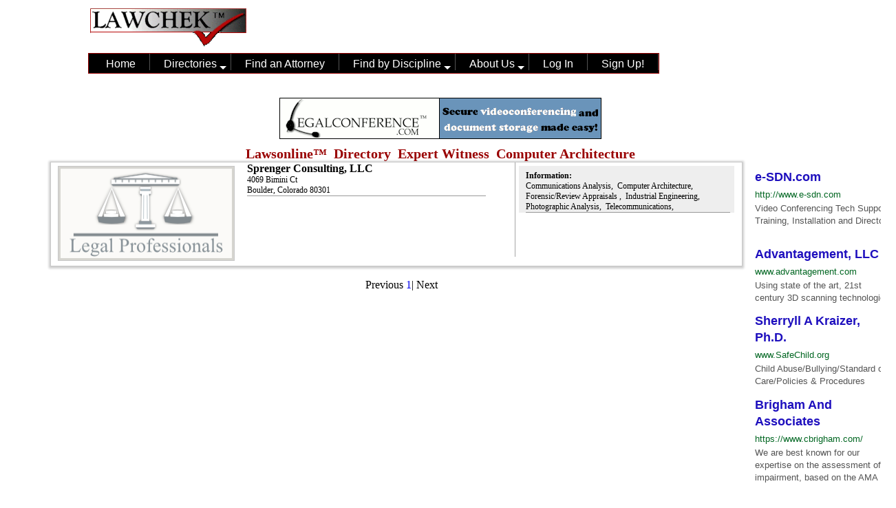

--- FILE ---
content_type: text/html; charset=utf-8
request_url: https://old.lawsonline.com/discipline/Expert-Witness/Computer-Architecture?page=1
body_size: 31099
content:


<!DOCTYPE html>

<html>
<head id="Head1"><meta name="viewport" content="width=device-width, initial-scale=1.0, maximum-scale=1.0, user-scalable=no" /><link href="/style/Style.css" rel="stylesheet" /><title>
	Expert Witnesses in Computer Architecture
</title>
    <style>
        .rollOver div {
            display: none;
        }

        .rollOver:hover div {
            border: none;
            padding: 5px 15px 5px 15px;
            display: block;
            z-index: 100;
            margin: 6px;
            position: absolute;
            text-decoration: none;
            color: rgb(255, 255, 255);
            -webkit-border-radius: 12px;
            border-radius: 12px;
            text-shadow: -2px 2px 0px rgb(0, 0, 0);
            font-size: 18PX;
            background-color: #36454f;
            left: 300px;
        }

        a.tip {
            border-bottom: none;
            cursor: help;
            text-decoration: none;
        }

            a.tip:hover {
                position: relative;
            }

            a.tip span {
                display: none;
            }

            a.tip:hover span {
                border: none;
                padding: 5px 15px 5px 15px;
                display: block;
                z-index: 100;
                margin: 6px;
                position: absolute;
                text-decoration: none;
                color: rgb(255, 255, 255);
                -webkit-border-radius: 12px;
                border-radius: 12px;
                text-shadow: -2px 2px 0px rgb(0, 0, 0);
                font-size: 18PX;
            }

        h2 {
            text-indent: 0px;
        }

        #directoryright {
            float: none;
        }

        table {
            width: 100%;
            margin-left: 0%;
        }

    </style>

</head>
<body>
    <form method="post" action="./Computer-Architecture?page=1" id="ctl00">
<div class="aspNetHidden">
<input type="hidden" name="__EVENTTARGET" id="__EVENTTARGET" value="" />
<input type="hidden" name="__EVENTARGUMENT" id="__EVENTARGUMENT" value="" />
<input type="hidden" name="__VIEWSTATE" id="__VIEWSTATE" value="/[base64]" />
</div>

<script type="text/javascript">
//<![CDATA[
var theForm = document.forms['ctl00'];
if (!theForm) {
    theForm = document.ctl00;
}
function __doPostBack(eventTarget, eventArgument) {
    if (!theForm.onsubmit || (theForm.onsubmit() != false)) {
        theForm.__EVENTTARGET.value = eventTarget;
        theForm.__EVENTARGUMENT.value = eventArgument;
        theForm.submit();
    }
}
//]]>
</script>


<script src="/WebResource.axd?d=hPJyOfdxK_xYcwI5jzn6Iv_erFSIGaKYAZHJgsXWa3loDsUpurAdjdAhEVYBfR58Vri_HyAfOF43WpkxKai3uRbq73peAW8ho1IFQDWi1Ho1&amp;t=638942030805310136" type="text/javascript"></script>


<script src="/ScriptResource.axd?d=Ty3paxH9ITo_pXatFZyVK8bDUiQs2nskszu9ItH9nQy_l88qQXO-GwNfhQqi2MlePgkS9vcCRDJP31G_AvUJWzKvrgHnSBZegN-595R_-2UUuOHPPG7XgpDUF2m4PO_njsfIspcbMuJJij4xV3qpfg2&amp;t=34a51159" type="text/javascript"></script>
<script type="text/javascript">
//<![CDATA[
if (typeof(Sys) === 'undefined') throw new Error('ASP.NET Ajax client-side framework failed to load.');
//]]>
</script>

<script src="/ScriptResource.axd?d=Yp2eFdSFET7uwmzTgHN8khul7l175kT4DW0r0xkFn3iTsQ4b3rYq5Nv1CKz4aHNFy4tilNsVWgqMMMt5Ka6GgtCkOdcPYTG7wTwNJQ8x8IMwfDt-R-tWvYf83Srv6ZRta_xkO0frXjULK-QSnqiu6w2&amp;t=34a51159" type="text/javascript"></script>
<div class="aspNetHidden">

	<input type="hidden" name="__VIEWSTATEGENERATOR" id="__VIEWSTATEGENERATOR" value="B4DF1822" />
	<input type="hidden" name="__EVENTVALIDATION" id="__EVENTVALIDATION" value="/wEdAA2L+hcnxYE/RDZ2AabR8TM/lY/Pr2dLe6Q0tixf1FqZyitlrOes5XqhjJrMrFx5qVVRAB6B5leNcHOQQy56KUcNbd/bKIiq2I3xFhSe9XrzNyxdpwGrQ1TtWzHFeP0pJ40KDBxt9zEKl0zeAIUmWC3ttf40Ix62cIv9K5y346w7gUVt458I+lMjHZVfT8JaWGdcflO+KodCmjBQiFab4rq0aR70zpbUv+BFKKeA8Zh1t9qVxiozxtvhyKoFxbZyAK/6lo01NSKANvhORWEZ27w5ComL9pX10MSl5wLpFBGrZyMBePm3QRr635tbIKdyNmM=" />
</div>
        <div class="wrapper">
            

<script>
    function mobileNav() {
        var mobileNav = document.getElementById("mobileNav");

        if (mobileNav.style.display === "none") {
            mobileNav.style.display = "block";
        }
        else {
            mobileNav.style.display = "none";
        };
       
    };

    function directoriesMenu() {
        var directoriesMenuVar = document.getElementById('directoriesMenu');


        if (directoriesMenuVar.style.display === "none") {
            directoriesMenuVar.style.display = "block";
        }
        else {
            directoriesMenuVar.style.display = "none";
        };

    };

    function disciplineMenu() {
        var disciplineMenuVar = document.getElementById('disciplineMenu');


        if (disciplineMenuVar.style.display === "none") {
            disciplineMenuVar.style.display = "block";
        }
        else {
            disciplineMenuVar.style.display = "none";
        };

    };
    function aboutMenu() {
        var aboutMenuVar = document.getElementById('AboutMenu');


        if (aboutMenuVar.style.display === "none") {
            aboutMenuVar.style.display = "block";
        }
        else {
            aboutMenuVar.style.display = "none";
        };

    };


</script>


<div style="width: 100%;" class="siteHeaderBackground">
    
    <div class="mobileNavBtnCon">
        <input type="button" class="mobileNavBtn" onclick="mobileNav();" value="" />
       
    </div>

    <div id="mobileNav" style="display:none;" class="mobileNav">
     
         <a class="moblieHiddenNav" href="http://lawsonline.com/">Home</a>  <br />

        <input class="moblieHiddenNav" type="button" onclick="directoriesMenu();" value="Directories"/><span style="font-size:12px; margin-left:1em;">&#x25BC;</span><br />
         <div id="directoriesMenu" class="directoriesMenu" style="display:none;">

             <ul  style="list-style-type: none;">
                 <li><a href="/law/legal-researcher" title="legal researchers"><div  >Legal Researchers</div></a></li>
                 <li><a href="/law/bail-bonds" title="bail bonds"><div  >Bail Bonds</div></a></li>
                 <li><a href="/law/commercial-collection" title="commercial-collection"><div  >Collections</div></a></li>
                 <li><a href="/law/court-reporter" title="court reporters"><div  >Court Reporters</div></a></li>
                 <li><a href="/discipline/expert" title="expert witnesses"><div  >Expert Witnesses</div></a></li>
                 <li><a href="/law/information-broker" title="information brokers"><div  >Information Brokers</div></a></li>
                 <li><a href="/law/interpreters" title="interpreters"><div  >Interpreters &amp; Translators</div></a></li>
                 <li><a href="/law/private_investigator" title="private_investigator"><div  >Private Investigator</div></a></li>
                 <li><a href="/law/judgment-recovery" title="judgment recovery"><div  >Judgment Recovery</div></a></li>
                 <li><a href="/law/mobile-notary" title="mobile notaries"><div  >Mobile Notaries</div></a></li>
                 <li><a href="/law/legal-researcher" title="legal researchers"><div  >Legal Researchers</div></a></li>
                 <li><a href="/law/paralegal" title="paralegals"><div  >Paralegals</div></a></li>
                 <li><a href="/law/polygraph" title="polygraphers"><div  >Polygraphers</div></a></li>
                 <li><a href="/law/process-server" title="process servers"><div  >Process Servers</div></a></li>
                 <li><a href="/law/products-and-services" title="products &amp; services"><div  >Products &amp; Services</div></a></li>
                 <li><a href="/law/structured-settlement" title="structured-settlement"><div  >Structured Settlements</div></a></li>
                 <li><a href="/discipline/expert-witness/Trial-Consultants"><div  >Trial Consultants</div></a></li>
                 <li><a href="/law/video-conferencing" title="videoconferencing"><div  >Videoconferencing</div></a></li>
                 <li><a href="/law/videography" title="videographers"><div  >Videographers</div></a></li>

             </ul>

         </div>

        <a class="moblieHiddenNav" href="/law/attorneys" title="attorneys">Find an Attorney</a><br />
       
        <input class="moblieHiddenNav" type="button" onclick="disciplineMenu();" value="Find by Discipline"/><span style="font-size:12px; margin-left:1em;">&#x25BC;</span><br />
         <div id="disciplineMenu" class="disciplineMenu" style="display:none;">

            <ul  style="list-style-type: none;">
        <li><a href="/discipline/attorney"><div  >Attorney Areas of Practice</div></a></li>
        <li><a href="/discipline/expert"><div  >Expert Witness Disciplines</div></a></li>
        <li><a href="http://www.lawyerslistings.com/selectingalawyer.shtm"><div  >Selecting an Attorney</div></a></li>
        </ul>
         </div>


          <input class="moblieHiddenNav" type="button" onclick="aboutMenu();" value="About Us" style="margin-top: -2ex;" /><span style="font-size:12px; margin-left:1em;">&#x25BC;</span><br />
         <div id="AboutMenu" class="aboutMenu" style="display:none;">

   <ul style="list-style-type: none;">
                <li><a href="/about/about-us.html"><div  >About Lawsonline ™</div></a></li>
                <li><a href="/resources/free-legal-forms-and-letters.shtm"><div  >Legal Forms</div></a></li>
                <li><a href="/LegalTopics/articles.shtm"><div  >Newsletter</div></a></li>
                <li><a href="/Directories-Info/partner-sites.shtm"><div  >Partner Sites</div></a></li>
                <li><a href="/Directories-Info/ratings.shtm"><div  >Ratings System</div></a></li>
                <li><a href="/about/testimonials.shtm"><div  >Testimonials</div></a></li>
            </ul>
         </div>


       
      <a class="moblieHiddenNav" href="https://secure.legalconference.com/" target="_blank">Log In</a><br />

        <br />
       <a class="moblieHiddenNav" href="/selfSignup.aspx">Sign Up!</a>
    </div>

    <div class="center headCon" style="">
        <a href="/index.aspx" style="text-decoration: none; cursor: pointer; border: none;">
            <div class="inline headerLogoCon" style="">
                <img class="headerLogo" src="../../images/lawcheck.gif" alt="Lawchek.com" style="" />
            </div>
        </a>
        <div class="inline navCon" style="">
            <div id="cssmenu" role="menubar">
                
<ul>
        <li class="active"><a href="/index.aspx"><div class="navText">Home</div></a></li>
        <li class="sub"><a href='/index.aspx'><div class="navText">Directories</div></a>
            <ul>
                <li><a href="/law/arbitration-and-mediation" title="arbitration-mediation"><div class="navText">Arbitration & Mediation</div></a></li>
                <li><a href="/law/bail-bonds" title="bail bonds"><div class="navText">Bail Bonds</div></a></li>
                <li><a href="/law/commercial-collection" title="commercial-collection"><div class="navText">Collections</div></a></li>
                <li><a href="/law/court-reporter" title="court reporters"><div class="navText">Court Reporters</div></a></li>
                <li><a href="/discipline/expert" title="expert witnesses"><div class="navText">Expert Witnesses</div></a></li>
                <li><a href="/law/information-broker" title="information brokers"><div class="navText">Information Brokers</div></a></li>
                <li><a href="/law/interpreters" title="interpreters"><div class="navText">Interpreters &amp; Translators</div></a></li>
                <li><a href="/law/private_investigator" title="private_investigator"><div class="navText">Private Investigator</div></a></li>
                <li><a href="/law/judgment-recovery" title="judgment recovery"><div class="navText">Judgement Recovery</div></a></li>
                <li><a href="/law/legal-researcher" title="legal researchers"><div class="navText">Legal Researchers</div></a></li>
                <li><a href="/law/mobile-notary" title="mobile notaries"><div class="navText">Mobile Notaries</div></a></li>
                <li><a href="/law/paralegal" title="paralegals"><div class="navText">Paralegals</div></a></li>
                <li><a href="/law/polygraph" title="polygraphers"><div class="navText">Polygraphers</div></a></li>
                <li><a href="/law/process-server" title="process servers"><div class="navText">Process Servers</div></a></li>
                <li><a href="/law/products-and-services" title="products & services"><div class="navText">Products &amp; Services</div></a></li>
                <li><a href="/law/structured-settlement" title="structured-settlement"><div class="navText">Structured Settlements</div></a></li>
                <li><a href="/discipline/expert-witness/Trial-Consultants"><div class="navText">Trial Consultants</div></a></li>
                <li><a href="/law/video-conferencing" title="videoconferencing"><div class="navText">Videoconferencing</div></a></li>
                <li><a href="/law/videography" title="videographers"><div class="navText">Videographers</div></a></li>
            </ul>
        </li>
        <li><a href="/law/attorneys" title="attorneys"><div class="navText">Find an Attorney</div></a></li>
                <li class="sub"><a href='/index.aspx'><div class="navText">Find by Discipline</div></a>
            <ul>
        <li><a href='/discipline/attorney'><div class="navText">Attorney Areas of Practice</div></a></li>
        <li><a href='/discipline/expert'><div class="navText">Expert Witness Disciplines</div></a></li>
        <li><a href='http://www.lawyerslistings.com/selectingalawyer.shtm'><div class="navText">Selecting an Attorney</div></a></li>
        </ul>
        </li>
        <li class="sub"><a href='/about/about-us.html'><div class="navText">About Us</div></a>
            <ul>
                <li><a href='/about/about-us.html'><div class="navText">About Lawsonline&trade;</div></a></li>
                <li><a href='/resources/free-legal-forms-and-letters.shtm'><div class="navText">Legal Forms</div></a></li>
                <li><a href='/LegalTopics/articles.shtm'><div class="navText">Newsletter</div></a></li>
                <li><a href='/Directories-Info/partner-sites.shtm'><div class="navText">Partner Sites</div></a></li>
                <li><a href='/Directories-Info/ratings.shtm'><div class="navText">Ratings System</div></a></li>
                <li><a href='/about/testimonials.shtm'><div class="navText">Testimonials</div></a></li>
            </ul>
        </li>
        <li><a href='https://secure.legalconference.com' target='_blank'><div class="navText">Log In</div></a></li>
        <li><a href='https://secure.legalconference.com/lawsonline.aspx'><div class="navText">Sign Up!</div></a></li>
    </ul>
            </div>
        </div>
        <br />
    </div>

</div>


            <div style="width: 100%;">
                <div class="center headBanner">
                    <a id="bannerRotator_lnkBannerRotate" title="Put Your Banner Here" class="listingBannerLnk" data-page="discipline" href="javascript:__doPostBack(&#39;bannerRotator$lnkBannerRotate&#39;,&#39;&#39;)"><img id="bannerRotator_imgBannerRotate" class="listingBannerImg" src="../../handlers/imgHandler.ashx?img=b46.gif&amp;ID=1173" /></a>
<br />
                    <h2 class="pageLableText" style="">Lawsonline&trade;&nbsp;&nbsp;Directory&nbsp;&nbsp;Expert Witness&nbsp;&nbsp;<span id="lblPageInfo">Computer Architecture</span></h2>
                </div>
            </div>


            <div class="center" style="width: 100%;">
                <div style="" class="inline leftSideBarList">
                    <img id="Image2" src="" style="visibility: hidden;" />
                </div>

                <div class="directoryCenter inline" style="">

                    <script type="text/javascript">
//<![CDATA[
Sys.WebForms.PageRequestManager._initialize('ScriptManager1', 'ctl00', [], [], [], 90, '');
//]]>
</script>


                    
                            <span id="rptrListing_lblCustID_0" data-custID="87283" style="color: black;"></span>
                            <span id="rptrListing_lblListing_0" data-listingID="97483" style="display: none;"></span>

                            <div class="center boxShadow medaCls" style="">


                                <div class="businessCardContainL">
                                    <div style="width: 100%;">
                                        <span id="rptrListing_lblListingURL_0" data-URL=""></span>


                                        

                                        <div id="rptrListing_pnlbadUrl_0">
	

                                            <a id="rptrListing_lnkBtnProfileRedirect_0" data-listID="97483" href="javascript:__doPostBack(&#39;rptrListing$ctl00$lnkBtnProfileRedirect&#39;,&#39;&#39;)"><img id="rptrListing_Image3_0" class="businessCardImg" data-image="" data-showImage="F" data-paid="False" src="../../handlers/logoHandler.ashx?img=&amp;ID=87283" /></a>
                                        
</div>

                                    </div>
                                    <div class="firmInfoSml">
                                        <b>
                                            <span id="rptrListing_Label2_0" data-listID="97483" style="color: black;">Sprenger Consulting, LLC </span>
                                        </b>
                                        <br />
                                        <div>
                                            Boulder, 
                                                            Colorado<br />
                                            4069 Bimini Ct, 
                                                            80301<br />
                                            
                                            <br />
                                            <hr />
                                            
                                        </div>
                                    </div>

                                </div>
                                <div class="businessCardContainR">
                                    <div id="rptrListing_pnlInfoCon_0" class="InfoConCls" style="width: 98%;">
	
                                  

                                        <div class="firmInfo">
                                            <b>
                                                

                                                <div id="rptrListing_pnlBadURLmask_0">
		
                                                    <a id="rptrListing_LinkButton2_0" class="redHover" data-listID="97483" href="javascript:__doPostBack(&#39;rptrListing$ctl00$LinkButton2&#39;,&#39;&#39;)" style="color: black;"><span id="rptrListing_Label5_0" data-listID="97483">Sprenger Consulting, LLC</span></a>
                                                
	</div>

                                                <span id="rptrListing_Label4_0"></span>
                                            </b>

                                            <div class="listingText">
                                                4069 Bimini Ct
                                                <br />
                                                Boulder, Colorado    80301<br />

                                                
                                                <hr />
                                                
                                                
                                                
                                            </div>
                                        </div>
                                        <div class="centerListing" style="">


                                            <div style="" class="rollOver">
                                                <input type="submit" name="rptrListing$ctl00$btnMoreInfo" value="" id="rptrListing_btnMoreInfo_0" class="moreInfo" />

                                                <div class="unhideDiv" style="">
                                                    <span id="rptrListing_Label6_0" style="background-color: #36454f;"></span>
                                                </div>
                                            </div>




                                            






                                            <div class="firmSum">
                                                <div style="font-size: 12px; background-color: rgb(238, 238, 238); padding-top: 7px; padding-left: 10px; margin-left: 5px;">

                                                    <b class="inline">Information:</b>&nbsp;&nbsp;

                                      <div class="inline" style="">
                                          
                                                  Communications Analysis,&nbsp;
                                              
                                                  Computer Architecture,&nbsp;
                                              
                                                  Forensic/Review Appraisals ,&nbsp;
                                              
                                                  Industrial Engineering,&nbsp;
                                              
                                                  Photographic Analysis,&nbsp;
                                              
                                                  Telecommunications,&nbsp;
                                              
                                      </div>

                                                    <br />


                                                    <hr />


                                                </div>
                                                <div style="font-size: 12px; padding-top: 7px; padding-left: 10px; margin-left: 5px;">
                                                    <span id="rptrListing_Label7_0"></span>
                                                </div>
                                            </div>
                                        </div>

                                   
                                    
</div>
                                    

                                </div>
                            </div>

                            <br />
                        
                    <div id="datapager">
                        <p>
                            <span id="lblCurrentPage"></span>
                        </p>
                        <p>
                            <a id="lnkPrevious" class="aspNetDisabled">Previous</a>
                            <a id="cmd1" href="/discipline/Expert-Witness/Computer-Architecture?page=1">1</a>|
                            <a id="lnkNext" class="aspNetDisabled">Next</a>
                        </p>
                    </div>
                    
                </div>

                <div id="directoryrightList" class="inline" style="text-align: left;">
                    
                    

<style>
  .litFirmName {
    color: rgb(30, 15, 190);
    cursor: pointer;
    font-family: arial, sans-serif;
    font-size: 18px;
    font-weight: bold;
    height: auto;
    line-height: 18px;
    text-align: left;
    width: auto;
  }

  .lnkURL {
    color: rgb(0, 102, 33);
    font-family: arial, sans-serif;
    font-size: 13px;
    font-style: normal;
    height: auto;
    line-height: 18px;
    text-align: left;
    width: auto;
  }

  .litAdCopy {
    color: rgb(84, 84, 84);
    font-family: arial, sans-serif;
    font-size: 13px;
    line-height: 18px;
    text-align: left;
        display: block;
    position: relative;
    height: auto;
    margin-bottom: 2ex;
  }
</style>

<aside id="directorytextad">

  
      <div style="margin-top: 6px; margin-bottom: 6px;">
        <a id="paidPlacer_rptIsThisType_litFirmName_0" class="litFirmName" data-url="http://www.e-sdn.com" data-id="6" data-locationid="37" href="javascript:__doPostBack(&#39;paidPlacer$rptIsThisType$ctl00$litFirmName&#39;,&#39;&#39;)">e-SDN.com</a>
        <br />
        <a id="paidPlacer_rptIsThisType_lnkURL_0" class="lnkURL" data-id="6" data-locationid="37" href="javascript:__doPostBack(&#39;paidPlacer$rptIsThisType$ctl00$lnkURL&#39;,&#39;&#39;)">http://www.e-sdn.com</a>
        <br />
        <span id="paidPlacer_rptIsThisType_litAdCopy_0" class="litAdCopy">Video Conferencing Tech Support Training, Installation and Directory</span>
      </div>
    

  <div style="width: 100%; height: 8px;"></div>

  
      <div style="margin-top: 6px; margin-bottom: 6px; min-height: 20px;">
        <a id="paidPlacer_rptMarketingToType_litFirmName_0" class="litFirmName" data-url="www.advantagement.com" data-id="164" data-locationid="251" href="javascript:__doPostBack(&#39;paidPlacer$rptMarketingToType$ctl00$litFirmName&#39;,&#39;&#39;)">Advantagement, LLC</a>
        <br />
        <a id="paidPlacer_rptMarketingToType_lnkURL_0" class="lnkURL" data-id="164" data-locationid="251" href="javascript:__doPostBack(&#39;paidPlacer$rptMarketingToType$ctl00$lnkURL&#39;,&#39;&#39;)">www.advantagement.com</a>
        <br />
        <span id="paidPlacer_rptMarketingToType_litAdCopy_0" class="litAdCopy">Using state of the art, 21st century 3D scanning technologies </span>
      </div>
    
      <div style="margin-top: 6px; margin-bottom: 6px; min-height: 20px;">
        <a id="paidPlacer_rptMarketingToType_litFirmName_1" class="litFirmName" data-url="www.SafeChild.org" data-id="202" data-locationid="412" href="javascript:__doPostBack(&#39;paidPlacer$rptMarketingToType$ctl01$litFirmName&#39;,&#39;&#39;)">Sherryll A Kraizer, Ph.D.</a>
        <br />
        <a id="paidPlacer_rptMarketingToType_lnkURL_1" class="lnkURL" data-id="202" data-locationid="412" href="javascript:__doPostBack(&#39;paidPlacer$rptMarketingToType$ctl01$lnkURL&#39;,&#39;&#39;)">www.SafeChild.org</a>
        <br />
        <span id="paidPlacer_rptMarketingToType_litAdCopy_1" class="litAdCopy">Child Abuse/Bullying/Standard of Care/Policies & Procedures</span>
      </div>
    
      <div style="margin-top: 6px; margin-bottom: 6px; min-height: 20px;">
        <a id="paidPlacer_rptMarketingToType_litFirmName_2" class="litFirmName" data-url="https://www.cbrigham.com/" data-id="335" data-locationid="565" href="javascript:__doPostBack(&#39;paidPlacer$rptMarketingToType$ctl02$litFirmName&#39;,&#39;&#39;)">Brigham And Associates</a>
        <br />
        <a id="paidPlacer_rptMarketingToType_lnkURL_2" class="lnkURL" data-id="335" data-locationid="565" href="javascript:__doPostBack(&#39;paidPlacer$rptMarketingToType$ctl02$lnkURL&#39;,&#39;&#39;)">https://www.cbrigham.com/</a>
        <br />
        <span id="paidPlacer_rptMarketingToType_litAdCopy_2" class="litAdCopy">We are best known for our expertise on the assessment of impairment, based on the AMA</span>
      </div>
    

</aside>

                </div>
            </div>

            <div class="push"></div>
        </div>
        


    <div class="footer" >
        <div class="center footerText" style="font-family:Arial, Helvetica, sans-serif; font-size:10px">
        <p>Please e-mail comments, questions, or suggestions to webmaster@lawchek.net, or call 1-800-529-5121.</p>
         <p>&nbsp;|&nbsp;<a href="http://www.lawsonline.com/">Home</a>&nbsp;|&nbsp;<a href="http://www.lawchek.net/terms.html">Terms and Conditions</a>&nbsp;|&nbsp;<a href="http://www.lawchek.net/privacy.html">Privacy Policy</a>&nbsp;|&nbsp;<a href="http://www.lawchek.net/lawchekdisclamer.htm">Disclaimer</a>&nbsp;|</p>
            <p class="copyright" align="center" style="font-family:Arial, Helvetica, sans-serif">This site produced and powered by <a href="http://www.enlightentechnologies.com"><b>enlighten
technologies incorporated&#153;</b></a> &mdash; COPYRIGHT &copy; 1994 - 2016 enlighten technologies incorporated&#153;</p>
<p align="center"><a href="https://www.enlightentech.net/" target="www.enlightentech.net"><img src="https://www.lawsonline.net/images/enlightenlogo.jpg" style="width:106px;" border="1" height="72"></a></p>
             </div>
		</div>
    </form>
<script> (function(i,s,o,g,r,a,m){i['GoogleAnalyticsObject']=r;i[r]=i[r]||function(){ (i[r].q=i[r].q||[]).push(arguments)},i[r].l=1*new Date();a=s.createElement(o), m=s.getElementsByTagName(o)[0];a.async=1;a.src=g;m.parentNode.insertBefore(a,m) })(window,document,'script','//www.google-analytics.com/analytics.js','ga'); ga('create', 'UA-72376025-1', 'auto'); ga('send', 'pageview'); </script> </body>
</html>


--- FILE ---
content_type: text/css
request_url: https://old.lawsonline.com/style/Style.css
body_size: 66859
content:
* {
  margin: 0;
}

*{outline:none !important;}

.footer, .push {
  clear: both;
}
.tbNabBar {
    font-weight: bold;
    width: 100%;
    margin-top: 3px;
    text-align: left;
    table-layout: fixed;
    font-size: 16px;
}
.pageLableText {
    margin-top: 6px;
    font-weight: bold;
    margin-bottom: 0px;
    padding: 0px;
    font-size: 20px;
    width: 100%;
    text-align:center;
}
.searchBtn {
border: solid 1px rgb(181, 169, 169);
    padding: .5em;
    font-size: 18px;
    -webkit-border-radius: 4px;
    border-radius:4px;
    background-repeat: no-repeat;
    background-image: url('../images/searchArrow.png');
    background-position-x: 100%;
}
}

.tableData {
    display: inline-block;
    vertical-align: top;
}

.contRoomOverFlowWith1 {
    width: 10em;
}
.contRoomOverFlowWith2 {
    width: 13em;
}

.hitChart {
    width:100%;
}
.quickInfo {
    width: 90%;
}


.contRoomBtnClone {
    margin: 0ex .3em;
    background-image: url('../images/contRoomButton_clone.png');
}

    .contRoomBtnClone:hover {
        margin: 0ex .3em;
        background-image: url('../images/contRoomButton_cloneHover.png');
    }


.contRoomBtnDeleteListing {
    background-image: url('../images/contRoomButton_Trash.png');
}

    .contRoomBtnDeleteListing:hover {
        background-image: url('../images/contRoomButton_TrashHover.png');
    }

.Qnotes {
    border: solid thin black;
    position: absolute;
    top: 420px;
    left: 50px;
    width: 308px;
    max-height: 300px;
    overflow: auto;
}


.contRoomOverFlow {
      white-space: nowrap;
  overflow: hidden;
  text-overflow: ellipsis;
}
.conRoomBtn {
    background-color: #575669;
    color: white;
    border: none;
    padding: 1ex 1em;
    font-size: 16px;
        width: 40px;
    height: 45px;
}
.conRoomBtn:hover {
    background-color: white;
    color: #575669;
}

.hoverTarget {
    cursor:pointer;
}

.hoverDisplay {
    display: none;
    position: absolute;
    background-color: #4A4A5D;
    color: white;
    z-index: 1;
    padding: 1em;
    width: 20em;
    left: -1em;
}
.hoverTarget:hover .hoverDisplay {
    display:block;
}
.editListingCon {
    margin-top: 5ex;
}

.chartCon {
    float:left;
}

.contRoomListDisplay {
    display: inline-block;
    vertical-align: top;
    margin: 1ex 0.2em;
    position: relative;
    min-width: 3em;
    white-space: nowrap;
    /*overflow: hidden;*/
    text-overflow: ellipsis;
     
}

.contRoomListDisplayLbl {
    position: absolute;
    top: -2.5ex;
    font-size: 12px;
       color: rgba(128, 128, 128, 0.6);
    white-space: nowrap;
    left: 0em;
}
.contRoomListDisplayLblInfo {
    font-size: 16px;
}
.couterRatings {
    width: 350px;
    padding: 10px;
    font-size: 18px;
    font-weight: bold;
    margin: auto;
    padding-left: 20px;
    padding-right: 20px;
    margin-top: 14px;
    background-color: rgb(240, 240, 240);
}


.toolTopDisplay {
    width:750px;
}
.tdFirmname {
    width: 210px;
}
.tdContact {
    width: 175px;
}
.tdPhone {
    width: 96px;
}
.tdDate {
    width: 86px;
}
.tdState {
    width: 39px;
}
.tdState {
    width: 39px;
}
.tdSalesRep {
    margin-left:auto;
    margin-right:auto;
    width: 75px;
      text-align: center;
}
.tdDDL {
    width: 75px;
}
  .tableDataMobile {
    width: 100%;
    text-align: center;
  }
.EditListingPgae {
    padding: 16px;
margin-top: -16PX;
overflow: auto;
font-size: 12px;
position: absolute;
top: 52px;
width: 68%;
max-height: 575px;
background-color: rgb(228, 228, 228);
border: solid thin;
z-index: 2;
}
.paidColor {
  background: -moz-linear-gradient(left, rgba(255,255,255,0.59) 0%, rgba(253,254,253,0.59) 1%, rgba(89,198,21,1) 100%); /* FF3.6+ */
  background: -webkit-gradient(linear, left top, right top, color-stop(0%,rgba(255,255,255,0.59)), color-stop(1%,rgba(253,254,253,0.59)), color-stop(100%,rgba(89,198,21,1))); /* Chrome,Safari4+ */
  background: -webkit-linear-gradient(left, rgba(255,255,255,0.59) 0%,rgba(253,254,253,0.59) 1%,rgba(89,198,21,1) 100%); /* Chrome10+,Safari5.1+ */
  background: -o-linear-gradient(left, rgba(255,255,255,0.59) 0%,rgba(253,254,253,0.59) 1%,rgba(89,198,21,1) 100%); /* Opera 11.10+ */
  background: -ms-linear-gradient(left, rgba(255,255,255,0.59) 0%,rgba(253,254,253,0.59) 1%,rgba(89,198,21,1) 100%); /* IE10+ */
  background: linear-gradient(to right, rgba(255,255,255,0.59) 0%,rgba(253,254,253,0.59) 1%,rgba(89,198,21,1) 100%); /* W3C */
  filter: progid:DXImageTransform.Microsoft.gradient( startColorstr='#96ffffff', endColorstr='#59c615',GradientType=1 ); /* IE6-9 */
  padding: 4px;
}

.listingText {
  font-size: 12px;
}
.listingCountWrapper {
/*width: 70%;
min-width: 985px;
margin-left: auto;
margin-right: auto;
border: solid thin rgb(211, 203, 203);
background-color: white;
margin-top: 42px;
margin-bottom: 5px;
font-size: 14px;*/
  width: 612px;
  /*border: solid thin rgb(211, 203, 203);*/
  background-color: white;
  margin-top: 0px;
  margin-bottom: 5px;
  font-size: 14px;
}

.billingWrapper {
  width: 8.3in;
  height: 10.2in;
  margin-left: auto;
  margin-right: auto;
  border: solid thin rgb(211, 203, 203);
  margin-top: 18px;
  background-color: white;
  margin-top: 5px;
  margin-bottom: 5px;
  font-size: 14px;
}

.hiddenField {
  width: 0px;
  padding: 0px;
  margin: 0px;
  overflow: hidden;
  display: none;
}

.pubComments {
  
}

.BillTo {
  width: 100%;
}

.lightLable {
  font-size: 12px;
  color: gray;
}

.billingIDs {
  border: solid thin gray;
  margin: 1em;
  padding: .5em;
  margin-top: 5px;
  margin-bottom: 5px;
}

.billingIDTD {
  border-right: solid thin lightgray;
  width: 30%;
}

.txtInstructions {
  width: 99%;
  height: 90px;
  border: none;
  text-align: left;
}

.OtherInstructions {
  border: solid thin gray;
  margin: 1em;
  padding: .5em;
  margin-top: 5px;
  margin-bottom: 5px;
  height: 120px;
  overflow: hidden;
}

.cardNumberCon {
  margin-top: 1em;
}

.paymentInfromationTD {
  font-size: 12px;
  border: solid thin gray;
  text-align: center;
  width: 10%;
  padding-top: 4px;
  height: 20px;
  font-weight: bold;
  background-color: white;
}

.txtCardNumber {
  border-top: none;
  border-left: none;
  border-right: none;
  border-bottom: solid gray;
}

.paymentInfromation {
  border: solid thin gray;
  margin: 1em;
  padding: .5em;
  background-color: white;
  margin-top: 5px;
  margin-bottom: 5px;
}

.professions {
    border: solid thin gray;
    margin: 1em;
    padding: .5em;
    height: 140px;
    margin-top: 5px;
    margin-bottom: 5px;
    overflow: auto;
}



.truncate {
  white-space: nowrap;
  overflow: hidden;
  text-overflow: ellipsis;
}

.callBackHeader {
  background-color: rgb(184, 7, 7);
  color: white;
  padding: 2px;
  padding-left: 1em;
  -webkit-border-radius: 6px;
  border-radius: 6px;
  width: 98%;
}

.detailCon {
  max-width: 392px;
}

.darkHover {
  font-size: 12px;
}

  .darkHover:hover {
    color: black !important;
    font-weight: bolder !important;
    font-size: 15px !important;
  }

.redHover:hover {
  color: red !important;
}

.color {
  background-color: white;
}

.aHover {
  color: white !important;
  font-weight: bold;
}

.callBcakGrid {
  width: 100%;
  line-height: 200%;
}

.businessCardContainList {
  width: 220px;
}

.addNewListing {
  position: absolute;
  background-color: rgb(226, 226, 226);
  top: 1px;
  width: 70%;
  font-size: 12px;
}

.txtNotesArea {
  width: 95%;
  height: 90px;
  font-size: 12px;
  overflow: scroll;
  overflow-x: hidden;
}

.navSpace {
  width: 15%;
  text-align: center;
  background: rgb(201,40,40); /* Old browsers */
  background: -moz-linear-gradient(top, rgba(201,40,40,1) 0%, rgba(140,75,75,1) 100%); /* FF3.6+ */
  background: -webkit-gradient(linear, left top, left bottom, color-stop(0%,rgba(201,40,40,1)), color-stop(100%,rgba(140,75,75,1))); /* Chrome,Safari4+ */
  background: -webkit-linear-gradient(top, rgba(201,40,40,1) 0%,rgba(140,75,75,1) 100%); /* Chrome10+,Safari5.1+ */
  background: -o-linear-gradient(top, rgba(201,40,40,1) 0%,rgba(140,75,75,1) 100%); /* Opera 11.10+ */
  background: -ms-linear-gradient(top, rgba(201,40,40,1) 0%,rgba(140,75,75,1) 100%); /* IE10+ */
  background: linear-gradient(to bottom, rgba(201,40,40,1) 0%,rgba(140,75,75,1) 100%); /* W3C */
  filter: progid:DXImageTransform.Microsoft.gradient( startColorstr='#c92828', endColorstr='#8c4b4b',GradientType=0 ); /* IE6-9 */
  color: white;
}

.addNewDis {
  position: absolute;
  background-color: white;
  width: 69%;
  top: 1px;
  height: 505px;
  z-index: 3;
}

.editListingCon {
  /*background-color: white;*/
}

.PaidCon {
  text-align: center;
  font-weight: bold;
  height: 160px;
  font-size: 42PX;
  width: 30%;
  background-color: lightgray;
}

.SubNavTabs:hover {
  color: yellow;
}

.SubNavTabsSelected:hover {
  color: red;
}

.disResult {
  height: 140px;
}

.bannerUpload {
  margin: 15px;
}

.siteButton {
  cursor: pointer;
  padding: 6px;
  color: white;
  background-color: rgb(146, 34, 34);
  font-size: 14px;
  border: solid rgb(189, 189, 189);
}

  .siteButton:hover {
    color: yellow;
    background-color: rgb(189, 189, 189);
    font-size: 14px;
    border: solid rgb(146, 34, 34);
  }

.disAdd {
  width: 48%;
  overflow: auto;
  overflow-x: hidden;
  height: 90%;
  border-right: solid thin;
  border-color: rgb(151, 151, 151);
}

.navAdminCon {
  width: 100%;
  margin-left: auto;
  margin-right: auto;
  background-color: black;
}

.banner {
  width: 90%;
  height: 160px;
  margin: 12px;
}

.SearchTD {
  font-size: 16px;
  width: 15%;
}

.resultBox {
  position: absolute;
  top: 0px;
  left: 372px;
  width: 67%;
  background-color: whiteSmoke;
  border: solid thin;
  -webkit-border-radius: 9px;
  border-radius: 9px;
  margin-left: 6px;
  padding: 10px;
  height: 530px;
  overflow: auto;
}

.doNotCall {
}

.editClientInfo {
  background-color: white;
  padding: 14px;
  position:relative;
  font-size: 12px;
height: 96%;
width: 96%;
}

.EditListing {
  background-color: rgb(193, 198, 202);
  padding: 16px;
  margin-top: -16PX;
  font-size: 12px;
  overflow: auto;
  font-size: 12px;
  position: absolute;
  top: 52px;
  width: 65%;
  height: 436px;
  background-color: rgb(228, 228, 228);
  border: solid thin;
  z-index: 2;
}

.leftClientList {
  margin-bottom: 10px;
}

.SubNavTabs {
  width: 23%;
  text-align: center;
  height: 22px;
  font-weight: bold;
  background: rgb(201,40,40); /* Old browsers */
  background: -moz-linear-gradient(top, rgba(201,40,40,1) 0%, rgba(140,75,75,1) 100%); /* FF3.6+ */
  background: -webkit-gradient(linear, left top, left bottom, color-stop(0%,rgba(201,40,40,1)), color-stop(100%,rgba(140,75,75,1))); /* Chrome,Safari4+ */
  background: -webkit-linear-gradient(top, rgba(201,40,40,1) 0%,rgba(140,75,75,1) 100%); /* Chrome10+,Safari5.1+ */
  background: -o-linear-gradient(top, rgba(201,40,40,1) 0%,rgba(140,75,75,1) 100%); /* Opera 11.10+ */
  background: -ms-linear-gradient(top, rgba(201,40,40,1) 0%,rgba(140,75,75,1) 100%); /* IE10+ */
  background: linear-gradient(to bottom, rgba(201,40,40,1) 0%,rgba(140,75,75,1) 100%); /* W3C */
  filter: progid:DXImageTransform.Microsoft.gradient( startColorstr='#c92828', endColorstr='#8c4b4b',GradientType=0 ); /* IE6-9 */
  color: white;
  padding-top: 1px;
  display: inline-block;
  vertical-align: top;
}

.SubNavTabsSelected {
  text-align: center;
  font-weight: bold;
  background-color: white;
  display: inline-block;
  vertical-align: top;
  width: 23%;
  height: 22px;
  padding-top: 1px;
}

.pnlleftSide {
  background-color: whitesmoke;
  border: solid thin;
  -webkit-border-radius: 9px;
  border-radius: 9px;
  margin-left: 50px;
  padding: 10px;
  width: 295px;
  line-height: 1;
  overflow: hidden;
  font-size: 12px;
}

.aHoverSelected {
  color: yellow !important;
  font-weight: bold;
}

form {
  height: 100%;
  width: 100%;
  padding: 0px;
  margin: 0px;
}

.workSpaceBackground {
  background-color: whiteSmoke;
  border: solid thin;
  -webkit-border-radius: 9px;
  border-radius: 9px;
  margin-left: 6px;
  padding: 10px;
  height: 530px;
  overflow: auto;
}

.workSpaceBackgroundDrill {
  width: 67%;
  /*height: 377px;*/
  overflow: hidden;
}

.searchPanel {
  width: 70%;
}

.searchMod {
  width: 100%;
  height: 85vh;
}

html {
  height: 100%;
  width: 100%;
  padding: 0px;
  margin: 0px;
}

body {
  height: 100%;
  width: 100%;
  padding: 0px;
  margin: 0px;
}

/*.wrapper {
min-height: 800px;
width: 100%;
padding: 0px;
margin: 0px;
}*/

.wrapper {
  min-height: 100%;
  height: auto !important;
  height: 100%;
  margin: 0 auto;
  margin-bottom: 0px;
}





.center {
  margin-left: auto;
  margin-right: auto;
  width: 50%;
  text-align: center;
}

#cssmenu {
  height: 37px;
  display: block;
  padding: 0;
  margin: 10px 0px 5px auto;
  border: 1px solid;
      background-color: #000;
    margin-top: 8px;
  border-radius: 0px;
}
/* Container and Div Properties */
#container {
  width: 1010px;
  background: #FFF;
  margin-left: auto;
  margin-right: auto;
  border: 4px solid;
  border-radius: 25px;
}

#header {
  background: #000;
  border-top-left-radius: 18px;
  border-top-right-radius: 18px;
}

#directorymain {
  padding: 10px 0px 5px 0px;
  float: left;
  width: 75%;
  background: #FFF;
}
.powerBar {
position: fixed;
background: #889AA0;
top: -2px;
height: 30px;
left: 0px;
width: 100%;
color: white;
display: block;
font-size: 16px;
text-align: center;
font-family: Helvetica, 'Helvetica Neue', Arial;
}
#directoryright {
  margin-top: 0px;
  width: 29%;
  float: right;
}

#directoryrightList {
  margin-top: 0px;
  width: 10%;
}

#footer {
  padding: 5px 0;
  background: #000;
  position: relative;
  clear: both;
  border-bottom-left-radius: 18px;
  border-bottom-right-radius: 18px;
}

/* Main Menu */
#cssmenu {
  height: 28px;
  display: block;
  padding: 0;
  margin: 10px 0px 5px auto;
  border: 1px solid;
  border-radius: 5px;
}

  #cssmenu > ul {
    list-style: inside none;
    padding: 0;
    margin: 0px;
    float: right;
  }

    #cssmenu > ul > li {
      list-style: inside none;
      padding: 0;
      margin: 0;
      float: left;
      display: block;
      position: relative;
      height: 28px;
    }

      #cssmenu > ul > li > a {
        outline: none;
        display: block;
        position: relative;
        padding: 12px 20px;
        font: bold 13px/100% Arial, Helvetica, sans-serif;
        text-align: center;
        text-decoration: none;
        text-shadow: 1px 1px 0 rgba(0,0,0, 0.4);
      }

      #cssmenu > ul > li:first-child > a {
        border-radius: 5px 0 0 5px;
      }

      #cssmenu > ul > li > a:after {
        content: '';
        position: absolute;
        top: -1px;
        bottom: -1px;
        right: -21px;
        z-index: 99;
      }

  #cssmenu ul li.sub:hover > a:after {
    top: 0;
    bottom: 0;
  }

  #cssmenu > ul > li.sub > a:before {
    content: '';
    position: absolute;
    top: 18px;
    right: 6px;
    border: 5px solid transparent;
    border-top: 5px solid #FFF;
  }

  #cssmenu > ul > li.sub:hover > a:before {
    top: 19px;
  }

  #cssmenu ul li.sub:hover > a {
    background: #900;
    border-color: #C00;
    padding-bottom: 13px;
    padding-top: 13px;
    top: -1px;
    z-index: 999;
  }

  #cssmenu ul li.sub:hover > ul, #cssmenu ul li.sub:hover > div {
    display: block;
  }

  #cssmenu ul li.sub > a:hover {
    background: #900;
    border-color: #C00;
  }

  #cssmenu ul li > ul, #cssmenu ul li > div {
    display: none;
    width: auto;
    position: absolute;
    top: 29px;
    padding: 5px 0;
    background: #999;
    border-radius: 0 0 5px 5px;
    z-index: 999;
  }

  #cssmenu ul li > ul {
    width: 200px;
  }

    #cssmenu ul li > ul li {
      display: block;
      list-style: inside none;
      padding: 0;
      margin: 0;
      position: relative;
    }

      #cssmenu ul li > ul li a {
        outline: none;
        display: block;
        position: relative;
        margin: 0;
        padding: 8px 20px;
        font: 10pt Arial, Helvetica, sans-serif;
        font-weight: bold;
        color: #FFF;
        text-decoration: none;
        text-shadow: 1px 1px 0 rgba(0,0,0, 0.5);
      }

  #cssmenu, #cssmenu > ul > li > ul > li a:hover {
    /*background: #C00;
    background: -moz-linear-gradient(top, #990000 0%, #CC0000 100%);
    background: -webkit-gradient(linear, left top, left bottom, color-stop(0%,#990000), color-stop(100%,#CC0000));
    background: -webkit-linear-gradient(top, #990000 0%,#CC0000 100%);
    background: -o-linear-gradient(top, #990000 0%,#CC0000 100%);
    background: -ms-linear-gradient(top, #990000 0%,#CC0000 100%);
    background: linear-gradient(top, #990000 0%,#CC0000 100%);
    filter: progid:DXImageTransform.Microsoft.gradient( startColorstr='#990000', endColorstr='#CC0000',GradientType=0 );*/
  }

#cssmenu {
    border-color: #900;
    margin-top: 8px;
    border-radius: 0px;
}

#cssmenu > ul > li > a {
    border-right: 1px solid #525252;
    color: #FFF;
    height: 0px;
    font-size: 16px;
    font-weight: normal;
}

.navText {
  margin-top: -5px;
}

#cssmenu > ul > li > a:after {
  border-color: #900;
}

#cssmenu > ul > li > a:hover {
  background: #900;
  height: 6px;
}

/* Directory Ad Box */
#directorytextad {
height: 525px;
width: 200px;
display: block;
padding: 5px;
margin: auto;
float: left;
word-break: break-word;
line-height: 150%;
margin-top:0px;
}
.AdUrl {
    color: rgb(0, 102, 33);
display: inline;
font-family: arial, sans-serif;
font-size: 13px;
font-style: normal;
height: auto;
line-height: 18px;
margin-bottom: 0px;
margin-top: 0px;
padding-bottom: 0px;
padding-top: 0px;
text-align: left;

width: auto;
 word-break: break-word !important;
}
.litAdCopy {
    color: rgb(84, 84, 84);
display: block;
font-family: arial, sans-serif;
font-size: 13px;
/*height: 36px;*/
line-height: 18px;
    display: block;
    position: relative;
    height: auto;
    margin-bottom: 2ex;
}
.AdUrl:hover {
color:black;
}
  #directorytextad > p {
    padding: 0;
    font-size: small;
  }

/* Page Links */
a:link {
  text-decoration: none;
}

a:visited {
  color: rgb(173, 0, 0);
  font-size: 4px;
}

a:hover {
  color: yellow;
  /*color:rgb(192, 50, 50) !important;*/
  text-decoration: none;
}

a:active {
  color: #C00;
}

a.footer {
  text-decoration: none;
}

  a.footer:link {
    text-decoration: none;
  }

  a.footer:visited {
    text-decoration: none;
  }

  a.footer:hover {
    text-decoration: underline;
  }

  a.footer:active {
    text-decoration: underline;
  }


/* Tables */


/*td {
	vertical-align:top;
	padding:5px;
}*/

/* Text */
h1, h2, h3 {
  margin-top: 0;
  padding-right: 5px;
}
/* Main Header with image used on state pg additional searches */
h1 {
  font-size: medium;
  text-align: left;
  text-indent: 30px;
}
/* Red Header used on city and listing pgs */
h2 {
  font-size: medium;
  text-align: left;
  text-indent: 30px;
  color: #900;
}
/* Black Header Title used on directory pages */
h3 {
  font-size: large;
  text-align: center;
  color: #000;
}

p {
  padding: 0px 5px 0px 20px;
}
  /* Footer Text */
  p.footleft {
    font-size: x-small;
    color: #FFF;
    text-align: left;
  }

  p.footright {
    font-size: x-small;
    text-align: right;
    margin-top: 0px;
  }
  /* Copyright Text */
  p.copyright {
    font-size: xx-small;
    color: #000;
    text-align: center;
  }

/* Horizontal Lines */
hr {
  border: 0;
  color: #999;
  background-color: #999;
  height: 1px;
  width: 98%;
}

.inline {
  display: inline-block;
  vertical-align: top;
}

.footer, .push {
  height: 18px;
  /*margin-top: 30px;*/
}

.footer {
  /*height: 18px;
    margin-top: 30px;*/
  background-image: url('../images/background2.png');
  height: 150px;
}

.tblStates {
  text-align: left;
  font-weight: bold;
  font-size: 14px;
  /*text-shadow: -1px 1px 0px rgb(204, 204, 204);*/
  width: 98%;
  padding-top: 20px;
  padding-left: 20px;
  min-height: 300px;
  font-family: Arial;
  text-transform: capitalize;
}

.siteHeaderBackground {
    background-color:white;
    /*background: #000000;
    background: url([data-uri]);
    background: -moz-linear-gradient(left, #000000 0%, #3f3f3f 50%, #000000 100%);
    background: -webkit-gradient(linear, left top, right top, color-stop(0%,#000000), color-stop(50%,#3f3f3f), color-stop(100%,#000000));
    background: -webkit-linear-gradient(left, #000000 0%,#3f3f3f 50%,#000000 100%);
    background: -o-linear-gradient(left, #000000 0%,#3f3f3f 50%,#000000 100%);
    background: -ms-linear-gradient(left, #000000 0%,#3f3f3f 50%,#000000 100%);
    background: linear-gradient(to right, #000000 0%,#3f3f3f 50%,#000000 100%);
    filter: progid:DXImageTransform.Microsoft.gradient( startColorstr='#000000', endColorstr='#000000',GradientType=1 );*/
}

.directoryCenter {
  width: 75%;
}

.directoryCenterState {
  width: 55%;
}

.boxShadow {
  -webkit-box-shadow: 0px 0px 3px 1px rgba(201, 201, 201, 1);
  box-shadow: 0px 0px 3px 1px rgba(210, 201, 201, 1);
}

.headerLogo {
    margin-top: 2px;
    margin-bottom: 4px;
}

.businessCardImg {
  width: 255px;
  height: 136px;
  border: SOLID THIN rgb(199, 199, 199);
  margin-bottom: 2px;
  margin-top: 5px;
}

.businessCardImgList {
  width: 212px;
  height: 112px;
  border: SOLID THIN rgb(199, 199, 199);
  margin-bottom: 2px;
  margin-top: 0px;
}

.profileCardImg {
  width: 255px;
  height: 136px;
  border: SOLID THIN rgb(199, 199, 199);
  margin-bottom: -2px;
}

.businessCardContain {
  width: 255px;
  position: relative;
  /*height:135px;*/
}

.firmInfo {
  float: left;
  text-align: left;
  width: 50%;
  word-wrap: break-word;
  min-height: 150px;
}

.firmInfolist {
  width: 40%;
  text-align: left;
  overflow: auto;
  height: 101px;
}

.firmSum {
  margin-top: 5px;
  overflow: auto;
  height: 100%;
  visibility: visible;
  text-align: left;
  max-height: 180px;
  /*overflow: hidden;*/
  max-height: 180px;
  min-height: 132px;
}

.firmSumList {
  margin-top: 5px;
  overflow: auto;
  height: 106px;
  visibility: visible;
  text-align: left;
}

.ycmLogoSm, .mapIcon {
  width: 40px;
}

.memberIcon, .statIcon, .scaleIcon {
}

.ratingSystem {
}

.siteBtn {
  /*background-color: red;*/
  color: white;
  font-weight: bold;
  font-size: 14px;
  padding-bottom: 4px;
  padding-top: 4px;
  padding-left: 6px;
  padding-right: 6px;
  text-shadow: -1px 1.5px 1px black;
  cursor: pointer;
  border-color: rgb(209, 0, 0);
  background: #ff0c0c; /* Old browsers */
  /* IE9 SVG, needs conditional override of 'filter' to 'none' */
  background: url([data-uri]);
  background: -moz-linear-gradient(top, #ff0c0c 0%, #a30000 100%); /* FF3.6+ */
  background: -webkit-gradient(linear, left top, left bottom, color-stop(0%,#ff0c0c), color-stop(100%,#a30000)); /* Chrome,Safari4+ */
  background: -webkit-linear-gradient(top, #ff0c0c 0%,#a30000 100%); /* Chrome10+,Safari5.1+ */
  background: -o-linear-gradient(top, #ff0c0c 0%,#a30000 100%); /* Opera 11.10+ */
  background: -ms-linear-gradient(top, #ff0c0c 0%,#a30000 100%); /* IE10+ */
  background: linear-gradient(to bottom, #ff0c0c 0%,#a30000 100%); /* W3C */
  filter: progid:DXImageTransform.Microsoft.gradient( startColorstr='#ff0c0c', endColorstr='#a30000',GradientType=0 ); /* IE6-8 */
}

.moreInfo {
  position: absolute;
  visibility: hidden;
  background-image: url("../images/infoIcon.png");
  width: 30px;
  height: 30px;
  float: right;
  border: none;
  background-color: transparent;
}

.centerListing {
  float: right;
  width: 45%;
  font-size: 12px;
  border-left: solid thin rgb(165, 165, 165);
}
.centerListingEx {
  float: right;
  width: 45%;
  font-size: 12px;
  border-left: solid thin rgb(165, 165, 165);
}
.centerListingListing {
  text-align: left;
  float: right;
  width: 45%;
  font-size: 12px;
  border-left: solid thin rgb(165, 165, 165);
}

.pnlMoreInfo {
  position: absolute;
  background-color: rgb(255, 255, 255);
  z-index: 99;
  color: rgb(0, 0, 0);
  margin-top: -100px;
  margin-left: -230px;
  margin-right: auto;
  width: 450px;
  padding: 10px;
  border: solid thin;
}

.navCon {
    width: 830px;
    margin-bottom: 0px;
    vertical-align: bottom;
    display: block;
}

.headCon {
    width: 80%;
    max-width: 1024px;
}

.listingBanner {
  width: 468px;
}

.footerText {
  font-size: 12px;
  width: 100%;
}

.footerTextLeft {
  width: 510px;
}

.footerTextRight {
  width: 290px;
}

.RatingsCon {
  width: 184px;
  border-left: solid thin;
  border-color: rgb(200, 200, 200);
}

.headBanner {
  margin-top: 12px;
}

.stateCon {
  width: 100%;
}

.leftSideBar {
  width: 20%;
}

.leftSideBarList {
  width: 10%;
}

.ratingCheck {
  width: 16%;
  margin-top: 5px;
}

.ratingMeter {
  background-image: url('/images/ratingSystemback.png');
  width: 180px;
  height: 36px;
    margin: auto;
    
}

.check {
  width: 20px;
}

.firmInfoSml {
  visibility: hidden;
  text-align: left;
  width: 0px;
  height: 0px;
  overflow: hidden;
  position: absolute;
  top: 0px;
  left: 0px;
}

.boxShadow {
  -webkit-box-shadow: 0px 1px 3px 2px rgba(1, 1, 1, .2);
  box-shadow: 0px 1px 3px 2px rgba(1, 1, 1, .2);
}

.btnBoxShadow {
  -webkit-box-shadow: 0px 0px 0px 0px rgba(1, 1, 1, .0);
  box-shadow: 0px 0px 0px 0px rgba(1, 1, 1, .0);
}

.disSearch {
  padding: 5px;
  padding-top: 3px;
  padding-bottom: 11px;
  margin-top: 5px;
  margin-bottom: 5px;
  width: 30%;
  text-align: center;
  background-color: rgb(250, 250, 250);
  border-bottom: solid thin gray;
  margin-left: 5px;
  height: 40px;
  overflow: hidden;
  font-size: 14px;
  font-weight: bold;
  font-family: Arial;
  color: black;
}

.searchState {
    padding: 5px;
    padding-top: 7px;
    padding-bottom: 6px;
    width: 150px;
    margin-bottom: 5px;
    text-align: center;
    background-color: rgb(250, 250, 250);
    border-bottom: solid thin gray;
    height: 28px;
    overflow: hidden;
    font-size: 14px;
}

.searchMobile {
    width: 90%;
    margin-bottom: 1ex;
    text-align: center;
    background-color: rgb(250, 250, 250);
    border-bottom: solid thin gray;
    height: 28px;
    overflow: hidden;
    font-size: 24px;
    font-weight: bold;
    padding: 2ex 0em;
}

.profileCon {
  border: solid thin rgb(216, 216, 216);
  background-color: rgb(245, 245, 245);
}

.profileCon {
  width: 60%;
}

.profileCard {
  width: 30%;
  top: 10px;
  padding-top: 5px;
  padding-bottom: 4px;
}

.profileCardCon {
  float: left;
  border: solid thin rgb(175, 175, 175);
  height: 100%;
  padding: 10px;
  background-color: rgb(228, 228, 228);
}

.profileInfo {
  position: relative;
  right: 0px;
  width: 68%;
  word-wrap: break-word;
  padding-top: 8px;
}

.profileHeadText {
  font-size: 20px;
  width: 100%;
}

.profileInfoSml {
  width: 0px;
  height: 0px;
  padding: 0px;
  margin: 0px;
  overflow: hidden;
}

.profileInfoLg {
  width: 68%;
  min-height: 300px;
}

.profileMap {
  width: 30%;
  margin-top: 12px;
  padding-bottom: 10px;
}
/*.listingBannerImg {
    width:468px;
    height:64px;
}*/
#map-canvas {
  height: 300px;
  width: 100%;
}

.noteBox {
  background-color: white;
  height: 286px;
  width: 80%;
  text-align: left;
}

#dltStates {
  width: 90%;
  margin-left: auto;
  margin-right: auto;
}
.mobileScreens {
  display:none;
  margin-top: 8px;
}
.listingCountpage {
          width: 96%;
  margin-left: auto;
  margin-right: auto;
  margin-top: 30px;

  padding-bottom: 60px;
}

.headerLogoCon {
    width: 220px;
        display: block;
}

.mobileNav label {
  font-family: sans-serif;
  line-height: 150%;
}

.mobileNavBtn {
    background-image: url('../images/mobileNav.png');
    background-color: transparent;
    width: 45px;
    height: 46px;
    border: none;
    margin: 0em;
}


* {
outline:none;

}


.directoriesMenu ul li a div, .disciplineMenu ul li a div, .aboutMenu ul li a div {
    padding: 2ex 0em;
    font-size: 16px;
}
.mobileNav {
  background-color: gray;
  color: white;
  padding-left: 10%;
  width: 89%;
  padding-top: 1ex;
  padding-bottom: 2ex;
}


    .mobileNavBtnCon {
        display:none;
    }


.InfoConCls {
  display: inline-block;
  width: 75%;
  vertical-align: top;
}

.RatingsConCls {
  display: inline-block;
  width: 22%;
  vertical-align: top;
  text-align: center;
}

.moblieHiddenNav {
    background-color: transparent;
    border: none;
    font-family: sans-serif;
    padding: 2ex 1em;
    color: white !important;
    font-weight: bold;
    line-height: 180%;
    font-size: 18px;
}
.disciplineMenu ul li a, .aboutMenu ul li a, .directoriesMenu ul li a {
  color: white;
  font-family: sans-serif;
  font-size: 14px;
    line-height: 150%;
}


.businessCardContainR {
  display: inline-block;
  width: 76%;
  vertical-align: top;
  text-align: center;
  position:relative;
}
.businessCardContainL {
  display: inline-block;
  width: 23%;
  vertical-align: top;
  text-align: center;
}


.medaCls {
    width: 98%;
    border: solid thin;
    border-color: rgb(200, 200, 200);
}
.conRoomBtnCon {
    position: absolute;
    right: 0em;
    top: .4ex;
    
}
/*.listingBannerImg {
  width: 468px;
  height: 64px;
}*/

/****/
/*mobile*/
/*0-1024w*/
/*+-1+*/
@media only screen and (min-width: 0px) and (max-width: 499px) {

    .ratingCheck {
          margin-left: 4px;
    }


.medaCls {
  width: 80%;
  margin: auto;
  padding: 1em;
}
    
    
     .businessCardContainR {
  width:100%;
}
.businessCardContainL {
  width: 100%;
}         
    .InfoConCls {
        display:block;
        width: 100%;

}

    .directoriesMenu {
        display:none;

    }
    .aboutMenu {
        display:none;
    }

    .disciplineMenu {
         display:none;
    }
.RatingsConCls {
    display:inline-block;
   margin-top: 3ex;
     width: 100%;
     text-align:left;
}


    .mobileNavBtnCon {
        display:block;
        position: absolute;
        top: .5ex;
        right: .4em;
        opacity: .5;
    }
    
    .headerLogoCon {
        width:100%;
    }
    
    .unhideDiv {
       left: 0px !important;
    }


        .litFirmName {
        font-size:16px !important;
          line-height:100% !important;
    }
    .lnkURL {
         font-size:12px !important;
           line-height:100% !important;
    }
    .litAdCopy {
        font-size:10px !important;
        line-height:100% !important;
    }
    

    .pageLableText {
    font-size: 16px;
}
    
      #directorytextad {
         float:none;
    }


   #directoryright {
width: 80% !important;
    margin-top: 0px;

    float:none;
  }
    
    
    .mobileScreens {
  display: block;
}
 .fullScreens {
  display:none;
}
     .tableData {
    width: 100%;
  }


  #dltStates {
    margin-left: auto;
    margin-right: auto;
  }

  .stateCon {
    width: 98%;
    margin-left: 3px;
  }

    .listingBannerImg {
        width:100%;
    }
  .profileInfo {
    width: 91%;
    margin-left: auto;
    margin-right: auto;
    display: table;
  }

  .profileMap {
    width: 100%;
  }

  .profileInfoSml {
    width: 98%;
    height: 100%;
  }

  .profileInfoLg {
    width: 0px;
    height: 0px;
    padding: 0px;
    margin: 0px;
    overflow: hidden;
  }

  .profileHeadText {
    font-size: 14px;
  }

  .profileInfo inline {
    width: 100%;
  }

  /*.profileCardCon {
    height: 0px;
    width: 0px;
    padding: 0px;
    margin: 0px;
    border: none;
  }*/

  .profileCard {
    width: 100%;
    display: run-in;
  }

  .profileCon {
    width: 100%;
  }

  .disSearch {
width: 80%;
  height: 40px;
  font-size: 16px;
  }

  /*table {
	
	width:100%;
    margin-left: 0%;
}*/

  .btnBoxShadow {
    -webkit-box-shadow: 0px 1px 3px 2px rgba(1, 1, 1, .2);
    box-shadow: 0px 1px 3px 2px rgba(1, 1, 1, .2);
  }

  .searchState {
    padding-left: 3px;
    margin: auto;
    margin-bottom: 6px;
    padding-right: 3px;
    text-align: center;
    background-color: white;
    font-weight: bold;
    overflow: hidden;
    width: 90%;
    line-height: 130%;
    font-size: 14px;
        display: block;
  }

  .headBanner {
    width: 90%;
  }


  .ratingMeter {
      margin-left: 0px !important;
  }


#directoryrightList {
width: 80%;
margin-left: -15%;
}

  .leftSideBar {
    width: 0%;
    height: 0px;
  }

  .footer {
    background-image: none;
  }

  .ratingSystem {
    width: 88px;
  }

  .RatingsCon {
    width: 100px;
  }

  .directoryCenterState {
    width: 100%;
    margin-left: -5px;
  }

  a.tip:hover span {
    left: -200px;
  }

  .pnlMoreInfo {
    left: 0px;
    right: 0px;
    margin-left: 6px;
    width: 90%;
    margin-right: 0px;
  }

  .footerTextRight {
    float: left;
    text-align: left;
    width: 98%;
  }

  p.footright {
    font-size: 9px;
    text-align: center;
  }
  /*.footerTextRight {
    width:290px;
}*/

  .footerTextLeft {
    width: 210px;
  }

  .footerText {
    width: 100%;
    font-size: 10px;
  }

  .businessCardImg {
width: 100%;
  height: auto;
  border: none;
  margin-bottom: 2em;
  }

  /*.profileCardImg {
    width: 0px;
    height: 0px;
    border: none;
  }*/

  .listingBanner {
    width: 95%;
  }

  #directorytextad > p {
    font-size: 10px;
  }

  #cssmenu > ul > li > a {
    padding: 12px 12px;
  }

  .headCon {
    width: 100%;
  }

  .navCon {
    /*width: 100%;
    background-color: rgb(148, 5, 5);
    -webkit-border-radius: 9px;
    border-radius: 9px;*/
    display:none;
  }

  #cssmenu > ul {
    float: left;
  }

  .navText {
    font-size: 75%;
  }

  .centerListing {
  width: 100%;
  position: absolute;
  right: 0px;
  top: -32px;
  border:none;
  }
    .centerListingEx {
    float: right;
    height: 0px;
    width: 29%;
  }
  .moreInfo {
  visibility: visible;
  position: absolute;
  top: 0px;
  right: 0px;
  }

  .ycmLogoSm, .mapIcon {
    width: 36px;
  }

  .memberIcon, .statIcon, .scaleIcon {
    width: 30px;
  }

  .firmSum {
    font-size: 12px;
    height: 83px;
    visibility: hidden;
  }
  .listingText {
  font-size: 20px;
}
  .firmInfo {
    font-size: 18px;
    word-wrap: break-word;
    white-space: inherit;
    width: 100%;
      min-height: 50px;
  }

  .businessCardContain {

    border: none;

  padding: .5em;
}
  .directoryCenter {
    width: 100% !important;
  }

  #directorytextad {
    width: 100%;
    margin-left: 10%;
  }

  .headerLogo {
    width: 220px;
    margin-top: 6ex;
    margin-bottom: 6px;
  }





  #cssmenu {
    margin-top: 0px;
  }

  .tblStates {
    padding: 0px;
    margin: 0px;
    font-size: 12px;
    line-height: 300%;
    /*text-shadow: -1px 0px 0px rgb(204, 204, 204);*/
    font-weight: bold;
    width: 100%;
    margin-left: auto;
    margin-right: auto;
  }



  .footer {
    height: 170px;
  }

  p {
    padding: 0px 5px 0px 8px;
  }
}


/****/
/*tablet*/
/*0-1024w*/
/*+0+*/
@media only screen and (min-width: 500px) and (max-width: 799px) {
    .ratingCheck {
  width: 16%;
  margin-top: 5px;
  margin-left: 4px;
}


.unhideDiv {
  width: 93%;
  left: 0% !important;
}
    .RatingsConCls {
display: inline-block;
  margin-top: 6ex;
  width: 90%;
  text-align: left;
    }


    .InfoConCls {
  width: 6%;
  height:auto;
}


    .businessCardContainR {
  width:100%;
}
.businessCardContainL {
  width:100%;
}     
    
    
    .mobileNavBtnCon {
        display:block;
        position: absolute;
        top: .5ex;
        right: .4em;
        opacity: .5;
    }
    
    
     .mobileScreens {
          display: block;
    }



    .fullScreens {
        display:none;
    }
    
    
    .litFirmName {
        font-size:16px !important;
          line-height:100% !important;
    }
    .lnkURL {
         font-size:12px !important;
           line-height:100% !important;
    }
    .litAdCopy {
        font-size:10px !important;
        line-height:100% !important;
    }
    
    
    
    .listingBannerImg {
        width:100%;
          width: auto;
  max-width: 100%;
    }
  #directoryright {
    width: 15% !important;
  }

  .directoryCenterState {
    width: 75%;
  }

  .leftSideBar {
    width: 0%;
  }

  #dltStates {
    width: 98%;
  }

  .searchState {
   width: 58px;
height: 51PX;
  }




  #dltStates {
    border-collapse: collapse;
   margin-left: -12PX;
  }



  .profileInfoLg {
    width: 48%;
  }

  .profileMap {
    width: 48%;
  }

  .profileCardImg {
    width: 100%;
    height: 98px;
  }

  .profileCon {
    width: 98%;
  }

  .disSearch {
    width: 45%;
  }

  .dltStates {
    width: 95%;
    margin-left: 5%;
  }


  table {
  }

  .firmInfoSml {
  visibility: visible;
  width: 90%;
  height: 100%;
  position: relative;
  font-size: 20px;
  margin: auto;
  }

  .check {
   
  }

  .ratingMeter {
      margin-left:0px;
  }

  .businessCardImg {
  width: 90%;
  height: auto;
  border: none;
  margin-bottom: 2em;
  max-width: 384px;
  margin: 5%;
  }

  #directoryrightList {
    width: 18%;
  }
/**//**/
  .leftSideBarList {
    width: 0px;
  }

  .stateCon {
    margin-top: 5px;
  }

  .headBanner {
    margin-top: 12px;
    width: 80% !important;
  }

  .firmInfo {
    position: relative;
    /*width: 0px;*/
    max-height:200px;
    font-size: 0px;
    word-wrap: break-word;
    white-space: inherit;
    visibility: hidden;
  }

  .ratingSystem {
    width: 88px;
  }

  .RatingsCon {
    width: 100px;
  }


  p.footright {
    text-align: center;
  }

  .footerTextRight {
    float: left;
    width: 100%;
  }

  .footer {
    height: 185px;
  }

  .footerText {
    width: 100%;
  }

  #directorytextad > p {
    font-size: 10px;
  }

  #cssmenu > ul > li > a {
    padding: 12px 12px;
  }
/**//**/
  .headCon {
    width: 100%;
  }

.navCon {
  display: none;
}




  #cssmenu > ul {
    float: left;
  }

  .navText {
    font-size: 75%;
  }

  .centerListing {
    float: right;
    height: 0px;
    width: 29%;
  }

    .centerListingEx {
    float: right;
    height: 0px;
    width: 29%;
  }

  .moreInfo {
visibility: visible;
  position: absolute;
  top: 1%;
  left: 5%;
  }

  .ycmLogoSm, .mapIcon {
    width: 36px;
  }

  .memberIcon, .statIcon, .scaleIcon {
  
  }

  .firmSum {
    font-size: 12px;
    height: 83px;
    visibility: hidden;
    width: 0px;
  }

  .businessCardContain {
    width: 100%;
  }

  .directoryCenter {
    width: 75%;
  }

  #directorytextad {
    width: 100%;
  }

  .headerLogo {
    width: 220px;
    margin-top: 8px;
    margin-bottom: 6px;
  }





  #cssmenu {
    margin-top: 0px;
  }

  .tblStates {
    line-height: 200%;
    font-size: 12px;
    width: 100%;
    margin-left: 0px;
    padding: 0px;
  }

}


@media only screen and (min-width: 800px) and (max-width: 950px) {
        .businessCardContainR {
  width:60%;
}
.businessCardContainL {
  width: 39%;
}

.InfoConCls {
  width: 50%;
}
.RatingsConCls {
  width: 46%;
}
}

@media only screen and (min-width: 950px) and (max-width: 1100px) {
        .businessCardContainR {
  width:64%;
}
.businessCardContainL {
  width: 34%;
}
.RatingsConCls {
  width: 33%;
}
            .InfoConCls {
  width: 63%;
}
}


/****/
/*1024x768*/
/*1024w 643h*/
/*+1+*/
@media only screen and (min-width: 800px) and (max-width: 1100px) {
    /*.businessCardContainR {
  width:64%;
}
.businessCardContainL {
  width: 34%;
}*/  
       .contRoomOverFlowWith1 {
    width: 6em;
}
.contRoomOverFlowWith2 {
    width: 8em;
}




    .contRoomListDisplayLblInfo {
    font-size: 12px;
}
    .contRoomListDisplay {
    display: inline-block;
    vertical-align: top;
    margin: .5ex 0.2em;
    position: relative;
    min-width: 1em;
}
    .conRoomBtn {
    padding: .6ex .6em;
    font-size: 12px;
    margin: 0ex .1em !important;
}
    .contRoomListDisplayLbl {
        font-size: 8px;
    }





    
    
     .litFirmName {
        font-size:16px !important;
          line-height:100% !important;
    }
    .lnkURL {
         font-size:12px !important;
           line-height:100% !important;
    }
    .litAdCopy {
        font-size:10px !important;
        line-height:100% !important;
    }
    
    .couterRatings {
width: 470px;
margin-left: 62px;
}
    
    
     .listingCountpage {
width: 100%;
}
    
     .hitChart {
    width:100%;
    float: left;
}
.quickInfo {
    width:90%;
}
    
    .tbNabBar {

    font-size: 12px;
}
    
    .tdDDL {
    width: 40px;
}
  .tdSalesRep {

width: 40px;

}
    /*.toolTopDisplay {
    width:700px;
}*/
.tdFirmname {
    width: 185px;
}
.tdContact {
    width: 120px;
}
.tdPhone {
    width: 96px;
}
.tdDate {
    width: 86px;
}
.tdState {
    width: 39px;
}
    
    .toolTopDisplay {
   width: 590px;
}
    
    
     .Qnotes {
max-height: 208px;
left: 9px;
width: 224px;
top: 437px;
}
  #directoryright {
    width: 15% !important;
  }

  .directoryCenterState {
    width: 75%;
  }

  .leftSideBar {
    width: 0%;
  }

  #dltStates {
    width: 98%;
  }

  .searchState {
width: 94px;
font-size: 12px;
  }

  .disSearch {
    width: 14%;
  }







  .centerListingListing {
    width: 20%;
    height: 90px;
  }


  .txtNotesArea {
    width: 100%;
  }

  .noteBox {
    margin-top: -8px;
    width: 98%;
  }


  .firmInfolist {
    font-size: 10px;
    margin-left: -6px;
    width: 70%;
  }

  .firmSumList {
    font-size: 10px;
    width: 0px;
    height: 0px;
    overflow: hidden;
  }

  .businessCardContainList {
    width: 181px;
  }

  .businessCardImgList {
    width: 174px;
    height: 94px;
    border: SOLID THIN rgb(199, 199, 199);
    margin-bottom: 2px;
    margin-top: 0px;
  }

  .txtNotesArea {
    height: 70px;
  }

  .searchPanel {
    width: 71%;
  }

  .pnlleftSide {
    margin-left: 10px;
    width: 24%;
  }

  .workSpaceBackgroundDrill {
    width: 68%;
    /*height: 409px !important;*/
  }

  .resultBox {
    width: 67%;
    left: 249px;
    height: 567px;
  }

  .workSpaceBackground {
    height: 563px;
  }


  #dltStates {
    /*width:100%;*/
  }

  .profileCard {
    width: 35%;
  }

  .profileInfo {
    width: 61%;
  }

  .profileCon {
    width: 94%;
  }

  .disSearch {
    width: 28%;
  }

  /*#directoryright {
width: 18%;
}*/

  /*.directoryCenterState {
width: 70%;
}*/

  .businessCardImg {
    width: 255px;
    max-height: 135px;
  }

  .leftSideBarList {
    width: 0%;
    /*margin-left: -5%;*/
  }
  /*.leftSideBar {
        width:4%;
    }*/

  .footer {
    height: 185px;
  }

  .footerText {
    width: 75%;
  }

  .centerListing {
    width: 20px;
    border: none;
  }

    .centerListingEx {
    width: 20px;
    border: none;
  }

  .moreInfo {
    visibility: visible;
    position: relative;
  }

  .ycmLogoSm, .mapIcon {
    width: 36px;
  }

  .memberIcon, .statIcon, .scaleIcon {
    width: 30px;
  }

  .ratingSystem {
    width: 120px;
  }

  .firmSum {
    font-size: 12px;
    height: 83px;
    visibility: hidden;
  }

  .firmInfo {
    font-size: 12px;
    width: 80%;
  }

  .businessCardContain {
    width: 216px;
    height: 136px;
  }

  .directoryCenter {
    width: 80%;
  }

  #directorytextad {
    width: 137px;
  }

  .headerLogo {
    width: 220px;
    margin-top: 8px;
    margin-bottom: 6px;
  }

  #cssmenu {
    margin-top: 0px;
  }

  .tblStates {
    font-size: 16px;
    /*text-shadow: -1px 0px 0px rgb(204, 204, 204);*/
    line-height: 200%;
  }
      .addNewListingPage {
        width: 120%;
    }
}
/*1152 x 864*/
/*1152 x 739*/
/*+2+*/
@media only screen and (min-width: 1089px) and (max-width: 1216px) {

           .contRoomOverFlowWith1 {
    width: 7em;
}
.contRoomOverFlowWith2 {
    width: 11em;
}



    .contRoomListDisplayLblInfo {
        font-size: 14px;
    }

    .contRoomListDisplay {
        display: inline-block;
        vertical-align: top;
        margin: .5ex 0.2em;
        position: relative;
        min-width: 2em;
    }

    .conRoomBtn {
        padding: .6ex .6em;
        font-size: 12px;
        margin: 0ex .1em !important;
    }

    .contRoomListDisplayLbl {
        font-size: 10px;
    }
    
    
    
    
    
    
    .businessCardContainR {
  width:69%;
}
.businessCardContainL {
  width: 30%;
}            
    
    
    
    
    .InfoConCls {
  width: 70%;
}

.RatingsConCls {
  width: 28%;
}
    
    
    .couterRatings {
width: 201px;
margin-left: 41px;
}
    
    
     .listingCountpage {
width: 100%;
}
    
     .hitChart {
    width:100%;
    float: left;
}
.quickInfo {
    width:90%;
}
    
    
     .tdFirmname {
    width: 185px;
}
.tdContact {
    width: 120px;
}
.tdPhone {
    width: 96px;
}
.tdDate {
    width: 86px;
}
.tdState {
    width: 39px;
}
    
     .Qnotes {
max-height: 311px;
left: 9px;
width: 224px;
top: 437px;
}
    
     .addNewListingPage {
        width: 120%;
    }
    
                      .EditListingPgae {
width: 74%;
max-height: 663px;
    }
  #directoryright {
    width: 15% !important;
  }

  .directoryCenterState {
    width: 75%;
  }

  .leftSideBar {
    width: 0%;
  }

  #dltStates {
    width: 98%;
  }

  .searchState {
    width: 114px;
  }

  .disSearch {
    width: 14%;
  }









  .centerListingListing {
    width: 12%;
    height: 90px;
  }

  .txtNotesArea {
    width: 100%;
  }

  .noteBox {
    margin-top: -8px;
    width: 98%;
  }

  /*.businessCardImgList {
        margin-left: -26px;
    }*/
  .firmInfolist {
    font-size: 10px;
    margin-left: -10px;
    width: 80%;
  }

  .firmSumList {
    font-size: 10px;
    width: 0px;
    height: 0px;
    overflow: hidden;
  }

  .searchPanel {
    width: 75%;
  }

  .pnlleftSide {
    margin-left: 10px;
    width: 209px;
  }

  .workSpaceBackgroundDrill {
    width: 75%;
    /*height: 480px !important;*/
  }

  .resultBox {
    width: 74%;
    left: 249px;
    height: 644px;
  }

  .workSpaceBackground {
    height: 645px;
  }

  #dltStates {
    /*width:100%;*/
  }

  .profileCard {
    width: 32%;
  }

  .profileInfo {
    width: 65%;
  }

  .profileCon {
    width: 84%;
  }

  .profileCon {
    width: 84%;
  }

  /*#directoryright {
width: 23%;
}*/
  /*.directoryCenterState {
width: 70%;
}*/

  .firmInfo {
    width: 86%;
  }

  .businessCardContain {
    width: 216px;
    height: 136px;
  }

  .directoryCenter {
    width: 80%;
  }

  .leftSideBarList {
    width: 0%;
    /*margin-left: -10%;*/
  }

  /*.leftSideBar {
        width:0%;
    }*/





  .centerListing {
    width: 16px;
    border: none;
  }

    .centerListingEx {
    width: 16px;
    border: none;
  }

  .moreInfo {
    visibility: visible;
    position: relative;
  }

  .firmSum {
    font-size: 12px;
    height: 83px;
    visibility: hidden;
  }


  #cssmenu {
    margin-top: 0px;
  }

  .tblStates {
    font-size: 16px;
    /*text-shadow: -1px 0px 0px rgb(204, 204, 204);*/
    line-height: 200%;
  }
}
/*1280x800*/
/*lobby body 1280w 675h*/
/*+3+*/
@media only screen and (min-width: 1217px) and (max-width: 1323px) {
    
                .contRoomOverFlowWith1 {
    width: 8em;
}
.contRoomOverFlowWith2 {
    width: 11em;
} 
                
  

    .contRoomListDisplayLblInfo {
        font-size: 16px;
    }

    .contRoomListDisplay {
        display: inline-block;
        vertical-align: top;
        margin: .5ex 0.2em;
        position: relative;
            min-width: 3em;
    }

    .conRoomBtn {
        padding: .6ex .6em;
        font-size: 12px;
        margin: 0ex .1em !important;
    }

    .contRoomListDisplayLbl {
        font-size: 12px;
    }





    
    
    .businessCardContainR {
  width:72%;
}
.businessCardContainL {
  width: 27%;
}       
    
    
    
    .InfoConCls {
  width: 70%;
}

.RatingsConCls {
  width: 28%;
}
    
    
     .centerListingEx {
    width: 340px;
    height: 141px;
  }
     .couterRatings {
width: 201px;
margin-left: 41px;
}
    
    
     .listingCountpage {
width: 100%;
}
    
     .hitChart {
    width:100%;
    float: left;
}
.quickInfo {
    width:90%;
}
    
    
    
    
      .tdFirmname {
    width: 185px;
}
.tdContact {
    width: 120px;
}
.tdPhone {
    width: 96px;
}
.tdDate {
    width: 86px;
}
.tdState {
    width: 39px;
}
    
     .Qnotes {
max-height: 224px;
}
    
    
     #directoryright {
    width: 15% !important;
  }

  .directoryCenterState {
    width: 75%;
  }

  .leftSideBar {
    width: 0%;
  }

  #dltStates {
    width: 98%;
  }

  .searchState {
    width: 120px;
  }

  .disSearch {
    width: 14%;
  }




  .centerListingListing {
    width: 40%;
  }

  .txtNotesArea {
    width: 100%;
  }

  .noteBox {
    margin-top: -8px;
    width: 92%;
  }


  .firmInfolist {
    font-size: 10px;
    margin-left: -10px;
    width: 50%;
    margin-top: 5px;
  }

  .firmSumList {
    font-size: 10px;
  }


  #directoryright {
    float: none;
  }
  /*.directoryCenterState {
width: 65%;
}*/
  .leftSideBar {
    width: 0%;
  }

  #dltStates {
    /*width:100%;*/
  }

  .profileCon {
    width: 75%;
  }

  .directoryCenter {
    width: 80%;
  }

  .leftSideBarList {
    width: 0%;
    /*margin-left: -8%;*/
  }

  #cssmenu {
    margin-top: 0px;
  }

  .tblStates {
    font-size: 14px;
    /*text-shadow: -1px 0px 0px rgb(204, 204, 204);*/
  }

  .firmSum {
    visibility: visible;
  }
}
/*1280x1024*/
/*lobby body 1280w  948h*/
/*+4+*/
@media only screen and (min-width: 1217px) and (max-width: 1323px) and (min-height: 811px) {
                .contRoomOverFlowWith1 {
    width: 8em;
}
.contRoomOverFlowWith2 {
    width: 11em;
} 
  

    .contRoomListDisplayLblInfo {
        font-size: 16px;
    }

    .contRoomListDisplay {
        display: inline-block;
        vertical-align: top;
        margin: .5ex 0.2em;
        position: relative;
            min-width: 3em;
    }

    .conRoomBtn {
        padding: .6ex .6em;
        font-size: 12px;
        margin: 0ex .1em !important;
    }

    .contRoomListDisplayLbl {
        font-size: 12px;
    }
    
    
    
    
    
    
    
    
    
    
    .businessCardContainR {
  width:72%;
}
.businessCardContainL {
  width: 27%;
}    
     
            
    .InfoConCls {
  width: 70%;
}

.RatingsConCls {
  width: 28%;
}
    
    
    
    .couterRatings {
width: 201px;
margin-left: 41px;
}
    
    
     .listingCountpage {
width: 100%;
}
    
     .hitChart {
    width:100%;
    float: left;
}
.quickInfo {
    width:90%;
}
   
    
    
    .tdFirmname {
    width: 185px;
}
.tdContact {
    width: 120px;
}
.tdPhone {
    width: 96px;
}
.tdDate {
    width: 86px;
}
.tdState {
    width: 39px;
}
    
      .Qnotes {
max-height: 448px;
}
    
    
                    .EditListingPgae {
          width: 66%;
max-height: 800px;
    }

  .firmInfolist {
    margin-left: -36px;
    width: 52%;
    font-size: 10px;
  }

  #directoryright {
    width: 15% !important;
  }

  .directoryCenterState {
    width: 75%;
  }

  .leftSideBar {
    width: 0%;
  }

  #dltStates {
    width: 98%;
  }

  .searchState {
    width: 120px;
  }

  .disSearch {
    width: 14%;
  }






  .txtNotesArea {
    width: 100%;
  }

  .noteBox {
    margin-top: -8px;
    width: 92%;
  }


  .firmSumList {
    font-size: 10px;
  }

  .businessCardContainList {
    width: 222px;
  }

  .centerListingListing {
    width: 40%;
  }

  .editListingCon {
    height: 500px;
  }

  .editClientInfo {
    height: 590px;
  }

  .workSpaceBackground {
    height: 790px;
  }

  /*.workSpaceBackgroundDrill {
    height: 646px;
  }*/

  .resultBox {
    height: 790px;
  }

  #directoryright {
    float: none;
  }
  /*.directoryCenterState {
width: 65%;
}*/
  .leftSideBar {
    width: 0%;
  }

  .profileCon {
    width: 75%;
  }

  .centerListing {
    width: 186px;
    height: 141px;
  }

    .centerListingEx {
    width: 300px;
    height: 141px;
  }

  .leftSideBarList {
    width: 0%;
    /*margin-left: -8%;*/
  }

  #cssmenu {
    margin-top: 0px;
  }

  .tblStates {
    font-size: 14px;
    /*text-shadow: -1px 0px 0px rgb(204, 204, 204);*/
  }

  .firmSum {
    visibility: visible;
  }
}
/*1366x768*/
/*1366 x 643*/
/*+5+*/
@media only screen and (min-width: 1324px) and (max-width: 1403px) {
             
    
    
   

    .contRoomListDisplayLblInfo {
        font-size: 16px;
    }

    .contRoomListDisplay {
        display: inline-block;
        vertical-align: top;
        margin: .5ex 0.2em;
        position: relative;
            min-width: 3em;
    }

    .conRoomBtn {
        padding: .6ex .6em;
        font-size: 12px;
        margin: 0ex .1em !important;
    }

    .contRoomListDisplayLbl {
        font-size: 12px;
    }
    
    
    
    
    
    
    
    
    
    
    
    
    
    
    
    
    
    
    
    
    .businessCardContainR {
  width:73%;
}
.businessCardContainL {
  width: 26%;
} 



        .InfoConCls {
  width: 70%;
}

.RatingsConCls {
  width: 28%;
}


          .couterRatings {
width: 201px;
margin-left: 41px;
}
    
    
     .listingCountpage {
width: 100%;
}
    
     .hitChart {
    width:100%;
    float: left;
}
.quickInfo {
    width:90%;
}
   
    .Qnotes {
 max-height: 221px;
}

     #cssmenu {
    margin-top: 28px;
  }

  .headCon {
    width: 90%;
  }

  #directoryright {
    width: 15% !important;
  }

  .directoryCenterState {
    width: 75%;
  }

  .leftSideBar {
    width: 0%;
  }

  #dltStates {
    width: 98%;
  }

  .disSearch {
    width: 14%;
  }






  .businessCardContainList {
    width: 210px;
  }


  .centerListingListing {
    width: 60%;
  }

  .businessCardImgList {
    width: 199px;
  }

  .txtNotesArea {
    width: 100%;
  }

  .noteBox {
    margin-top: -8px;
    width: 92%;
  }

  .firmInfolist {
    font-size: 10px;
    margin-left: 0px;
    width: 35%;
  }

  .firmSumList {
    font-size: 10px;
  }

  #dltStates {
    /*width:100%;*/
  }

  .profileCon {
    width: 70%;
  }


  .directoryCenter {
    width: 75%;
  }


  .leftSideBarList {
    width: 0%;
    /*margin-left: -6%;*/
  }

  .firmSum {
    visibility: visible;
  }


  .tblStates {
    /*text-shadow: -1px 0px 0px rgb(204, 204, 204);*/
    padding-left: 0px;
  }
}
/*1440x900*/
/*1440w 815h*/
/*+6+*/
@media only screen and (min-width: 1404px) and (max-width: 1520px) {
                    .contRoomOverFlowWith1 {
    width: 9em;
}
.contRoomOverFlowWith2 {
    width: 12em;
}
    
    
    .businessCardContainR {
  width:73%;
}
.businessCardContainL {
  width: 26%;
}  
    
            
    .InfoConCls {
  width: 70%;
}

.RatingsConCls {
  width: 28%;
}
    
    
    
     .couterRatings {
width: 201px;
margin-left: 41px;
}
       .listingCountpage {
width: 98%;
}
    
     .hitChart {
    width:100%;
    float: left;
}
    
    
      
            .Qnotes {
height: 324px;

}
    
        .EditListingPgae {
        max-height: 675px;
    }


    .headCon {
    width: 90%;
  }

  #directoryright {
    width: 15% !important;
  }

  .directoryCenterState {
    width: 75%;
  }

  .leftSideBar {
    width: 0%;
  }

  #dltStates {
    width: 98%;
  }

  .disSearch {
    width: 12%;
  }



  .firmInfolist {
    margin-left: -6px;
    width: 40%;
    font-size: 12px;
  }

  .centerListingListing {
    width: 58%;
  }
  /*.businessCardImgList {
        margin-left: -22px;
    }*/

  .noteBox {
    margin-top: -8px;
    width: 92%;
  }

  .txtNotesArea {
    width: 99%;
  }



  .editClientInfo {
    font-size: 16px;
  }

  .firmInfolist {
    font-size: 12px;
  }

  .firmSumList {
    font-size: 12px;
  }

  /*.workSpaceBackgroundDrill {
    height: 519px !important;
  }*/

  .resultBox {
    height: 682px;
  }

  .workSpaceBackground {
    height: 667px;
  }

  #dltStates {
    /*width: 100%;*/
  }

  .profileCon {
    width: 66%;
  }

  .leftSideBarList {
    width: 0%;
    /*margin-left: -5%;*/
  }

  .firmSum {
    visibility: visible;
  }

  /*.navCon {
    margin-top: 20px;
    margin-left: -20px;
  }*/
}
/*1600x900*/
/*1600w 775h*/
/*+7+*/
@media only screen and (min-width: 1521px) and (max-width: 1640px) {
        .Qnotes {
height: 324px;

}
        .EditListingPgae {
        max-height: 675px;
    }
    
     #directoryright {
    width: 14% !important;
  }

  .directoryCenterState {
    width: 76%;
  }

  .leftSideBar {
    width: 0%;
  }

  #dltStates {
    width: 98%;
  }

  .disSearch {
    width: 12%;
  }








  .firmInfolist {
    margin-left: 0px;
    width: 39%;
  }

  .centerListingListing {
    width: 55%;
  }
  /*.businessCardImgList {
        margin-left: -22px;
    }*/

  .noteBox {
    margin-top: -8px;
    width: 95%;
  }

  .txtNotesArea {
    width: 96%;
  }


  .editClientInfo {
    font-size: 16px;
  }

  .firmInfolist {
    font-size: 12px;
  }

  .firmSumList {
    font-size: 12px;
  }

  /*.workSpaceBackgroundDrill {
    height: 519px !important;
  }*/

  .resultBox {
    height: 682px;
  }

  .workSpaceBackground {
    height: 667px;
  }







  #dltStates {
    /*width:100%;*/
  }

  .profileCon {
    width: 60%;
  }

  .leftSideBarList {
    width: 0%;
    /*margin-left: -3.5%;*/
  }

  /*#directoryright {
width: 15% !important;
}*/
  .firmSum {
    visibility: visible;
  }

  /*.navCon {
    margin-top: 20px;
    margin-left: -20px;
  }*/
}
/*1680x1050*/
/*1680w 994h*/
/*+8+*/
@media only screen and (min-width: 1641px) and (max-width: 1800px) {
       .Qnotes {
left: 70px;
max-height: 455px;

}
    
      .EditListingPgae {
        max-height: 800px;
    }
    
     #directoryright {
    width: 12% !important;
  }

  .directoryCenterState {
    width: 76%;
  }

  .leftSideBar {
    width: 0%;
  }

  #dltStates {
    width: 98%;
  }

  .disSearch {
    width: 12%;
  }




  .tblStates {
    padding-left: 0px;
  }

  .firmInfolist {
    width: 40%;
    margin-left: 0px;
  }

  .centerListingListing {
    width: 54%;
  }
  /*.businessCardImgList {
        margin-left: -22px;
    }*/





  .txtNotesArea {
    width: 98%;
  }

  .noteBox {
    width: 88%;
  }

  .editClientInfo {
    font-size: 16px;
  }

  .firmInfolist {
    font-size: 12px;
  }

  .firmSumList {
    font-size: 12px;
  }

  .resultBox {
    width: 70%;
    height: 785px;
    left: 384px;
  }

  .workSpaceBackground {
    height: 800px;
  }

  /*.workSpaceBackgroundDrill {
    height: 650px;
  }*/

  .pnlleftSide {
    margin-left: 65px;
  }

  .tableWrapper {
    width: 95%;
  }

  #dltStates {
    /*width: 100%;*/
  }

  .profileCon {
    width: 57%;
  }

  .leftSideBarList {
    width: 0%;
    /*margin-left: -3%;*/
  }

  /*.directoryCenterState {
        width: 46%;
    }*/
  /*.leftSideBar {
width: 20%;
}*/




  .firmSum {
    visibility: visible;
  }

  /*.navCon {
    margin-top: 20px;
    margin-left: -20px;
  }*/

  .firmInfo {
    width: 35%;
  }

  .centerListing {
    width: 60%;
  }

    .centerListingEx {
    width: 60%;
  }
}
/*1920 x 1080*/
/*1920 x 995*/
/*+9+*/
@media only screen and (min-width: 1801px) {
     .businessCardContainR {
  width: 80%;
}
.businessCardContainL {
  width: 19%;
}
    
    
     .Qnotes {
left: 70px;
max-height: 500px;

}
    
      .EditListingPgae {
        max-height: 850px;
    }
     #directoryright {
    width: 10% !important;
  }

  .directoryCenterState {
    width: 80%;
  }

  .leftSideBar {
    width: 0%;
  }

  .disSearch {
    width: 12%;
  }





  .tblStates {
    padding-left: 0px;
  }

  .firmInfolist {
    margin-left: 0px;
    width: 40%;
  }

  .centerListingListing {
    width: 54%;
  }
  /*.businessCardImgList {
        margin-left: -22px;
    }*/






  .noteBox {
    width: 80%;
  }


  .editClientInfo {
    font-size: 16px;
  }

  .firmInfolist {
    font-size: 12px;
  }

  .firmSumList {
    font-size: 12px;
  }

  .resultBox {
    width: 70%;
    height: 785px;
    left: 384px;
  }

  .workSpaceBackground {
    height: 800px;
  }

  /*.workSpaceBackgroundDrill {
    height: 650px;
  }*/

  .pnlleftSide {
    margin-left: 65px;
  }

  .tableWrapper {
    width: 84%;
  }

  #dltStates {
    /*width: 100%;*/
  }

  .profileCon {
    width: 50%;
  }


  .leftSideBarList {
    width: 0%;
    /*margin-left: -3%;*/
  }


  .leftSideBar {
    width: 20%;
  }

  /*.footer {
    margin-top:20px;
    }*/



  .firmSum {
    visibility: visible;
  }

  /*.navCon {
    margin-top: 20px;
    margin-left: -20px;
  }*/

  .firmInfo {
    width: 35%;
  }

  .centerListing {
    width: 60%;
  }
    .centerListingEx {
    width: 60%;
  }
}
/*1920 x 1200*/
/*1920 1115*/
/*+99+*/
@media only screen and (min-width: 1801px) and (min-height: 1056px) {
  .businessCardContainR {
  width: 80%;
}
.businessCardContainL {
  width: 19%;
}
    
    
    .Qnotes {
left: 65px;
max-height: 587px;

}
      .EditListingPgae {
        max-height: 940px;
    }
    
     #directoryright {
    width: 10% !important;
  }

  .directoryCenterState {
    width: 80%;
  }

  .leftSideBar {
    width: 0%;
  }

  .disSearch {
    width: 12%;
  }




  .tblStates {
    padding-left: 0px;
  }


  .firmInfolist {
    margin-left: 0px;
    width: 40%;
  }

  .centerListingListing {
    width: 54%;
  }
  /*.businessCardImgList {
        margin-left: -22px;
    }*/

  .directoryright {
    width: 10%;
  }





  .editClientInfo {
    font-size: 16px;
  }

  .firmInfolist {
    font-size: 12px;
  }

  .firmSumList {
    font-size: 12px;
  }

  .resultBox {
    width: 70%;
    height: 785px;
    left: 384px;
  }

  .workSpaceBackground {
    height: 800px;
  }

  /*.workSpaceBackgroundDrill {
    height: 650px;
  }*/

  .pnlleftSide {
    margin-left: 65px;
  }

  .tableWrapper {
    width: 84%;
  }

  #dltStates {
    /*width: 100%;*/
  }

  .profileCon {
    width: 50%;
  }


  .leftSideBarList {
    width: 0%;
    /*margin-left: 0%;*/
  }




  /*.footer {
    margin-top:20px;
    }*/



  .firmSum {
    visibility: visible;
  }

  /*.navCon {
    margin-top: 20px;
    margin-left: -20px;
  }*/

  .firmInfo {
    width: 35%;
  }

  .centerListing {
    width: 60%;
  }

    .centerListingEx {
    width: 60%;
  }
}


--- FILE ---
content_type: text/plain
request_url: https://www.google-analytics.com/j/collect?v=1&_v=j102&a=1000931714&t=pageview&_s=1&dl=https%3A%2F%2Fold.lawsonline.com%2Fdiscipline%2FExpert-Witness%2FComputer-Architecture%3Fpage%3D1&ul=en-us%40posix&dt=Expert%20Witnesses%20in%20Computer%20Architecture&sr=1280x720&vp=1280x720&_u=IEBAAEABAAAAACAAI~&jid=1813423397&gjid=34170795&cid=937087348.1763489672&tid=UA-72376025-1&_gid=1292232473.1763489672&_r=1&_slc=1&z=1376152950
body_size: -451
content:
2,cG-12J5GMJS7L